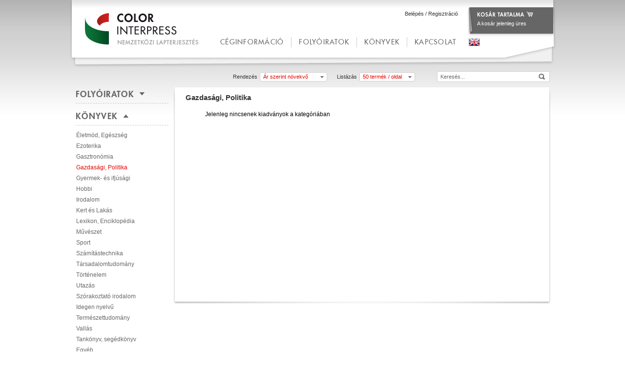

--- FILE ---
content_type: text/html
request_url: http://colorinterpress.hu/konyvek/gazdasagi-politika
body_size: 5097
content:
<!DOCTYPE HTML>
<html lang="hu">
<head>
<title>Könyvek | Gazdasági, Politika</title>
<meta http-equiv="Content-Type" content="text/html; charset=UTF-8">
<meta name="Robots" content="INDEX,FOLLOW">
<meta name="Revisit-After" content="3 days">
<meta name="Description" content="Gazdasági, Politika">
<meta name="Keywords" content="Könyvek, Gazdasági, Politika, Gazdasági, Politika">
<base href="http://colorinterpress.hu/">
<link rel="stylesheet" href="scripts/css/styles.css" type="text/css" media="all">
<link rel="stylesheet" href="scripts/ext/password_strength_meter/style.css" type="text/css" media="all">
<link rel="stylesheet" href="scripts/ext/jcarousellite/jcarousellite.css" type="text/css" media="all">
<script src="scripts/ext/jquery/js/jquery.min.js" type="text/javascript"></script>
<script src="scripts/js/utils_javascript.js" type="text/javascript"></script>
<script src="scripts/js/utils_jquery.js" type="text/javascript"></script>
<script src="scripts/ext/password_strength_meter/passwordStrengthMeter.js" type="text/javascript"></script>
<script src="scripts/js/colorinterpress.js" type="text/javascript"></script>
<script src="scripts/ext/jcarousellite/jcarousellite_1.0.1.js" type="text/javascript"></script>
<script src="scripts/ext/custom_select/custom_select1.js" type="text/javascript"></script>
<script src="scripts/js/swfobject.js" type="text/javascript"></script>
<link rel="icon" type="image/x-icon" href="http://colorinterpress.hu/favicon.ico">
<link rel="shortcut icon" type="image/x-icon" href="http://colorinterpress.hu/favicon.ico">
</head>

<body>
<div id="page">
<div id="top_content">
<div id="top_inner_container">
<div id="colorinterpress_logo">
<a href="http://colorinterpress.hu/" style="outline: none; display: block;"><img src="images/images/hu/colorinterpress_logo.png" alt="COLOR Interpress Kft." title="COLOR Interpress Kft."></a>
</div>
<div id="account_box_outer_container">
<div id="account_box_inner_container">
<div id="account_box_inner_left">
<a id="account_box_sign_in" onClick="show_hide_box('minicart_box_account_content','force_close'); show_hide_box('account_box_account_content');" class="account_box_link" title="Belépés">Belépés</a>&nbsp;/&nbsp;<a id="account_box_registration" href="regisztracio" class="account_box_link" title="Regisztráció">Regisztráció</a></div>
<div id="account_box_inner_right">
<div id="account_box_account_content" style=" width: 245px; ">
<div id="account_box_sign_in_content"><form name="sign_in_form" id="sign_in_form" method="POST" action="belepes" class="object_form">
<div>
<div class="form_panel_header">
</div>
<div class="form_panel_container">
<div class="form_panel_buttons">
<table style="width:100%"><tr><td>
</td></tr></table>
<div class="clear"></div>
</div>
<div class="form_panel_content">
<div class="form_panel_content_table">
<script type="text/javascript">
</script>
<div class="form_panel_first_row form_panel_login_input_field">
<div class="left form_panel_category_sign_in"><input type="text" name="username_99" id="username_99" value="E-mail" size="30" maxlength="50" class="object_text object_text_sign_in"  onfocus="if (this.value=='E-mail') this.value='';" onBlur="if (this.value=='') this.value='E-mail'">
</div><div class="clear"></div></div>
<div class="form_panel_second_row form_panel_login_input_field">
<div class="left form_panel_category_sign_in"><input type="password" name="password_99" id="password_99" value="Jelszó" size="30" maxlength="50" class="object_text object_text_sign_in"  onfocus="if (this.value=='Jelszó') this.value='';" onBlur="if (this.value=='') this.value='Jelszó'">
</div><div class="clear"></div></div>
</div>
</div>
<noscript><span class="bold">Az oldal működéséhez szükséges a Javascript engedélyezése!</span></noscript>
<input type="hidden" name="ok_99" id="ok_99">
<input type="hidden" name="back_99" value="0">
<input type="hidden" name="deletion_form_99" id="deletion_form_99" value="0">
<input type="submit" style="border:0px;padding:0px;margin:0px;width:0px;height:0px;font-size:0px;line-height:0px;" name="ok_submit_99" value="1">
<div class="form_panel_buttons">
<table style="width:100%"><tr><td>
<div class="left" style="float: left; margin-left: 13px;"><div class="left form_panel_forgot_password"><a href="elfelejtette-jelszavat">Elfelejtette jelszavát?</a></div></div></td><td style="text-align: right;"><div class="ssssssss"></div>
<div class="left" style="float: right; margin-right: 13px;"><a onClick="document.sign_in_form.ok_99.value=1;login_load('sign_in_form',$('#sign_in_form').attr('action'),'#account_box_sign_in_content','POST');" onMouseOver="change_src('sign_in_99_gomb','images/buttons/hu/belepes_gomb_allapot.png');" onMouseOut="change_src('sign_in_99_gomb','images/buttons/hu/belepes_gomb.png');"><img src="images/buttons/hu/belepes_gomb.png" id="sign_in_99_gomb" alt="Bejelentkezés" title="Bejelentkezés"></a></div>
</td></tr></table>
<div class="clear"></div>
</div>
<input type="hidden" name="is_form_99" id="is_form_99" value="1">
<input type="hidden" name="ready_form_99" id="ready_form_99" value="1">
<input type="hidden" name="parents_99" id="parents_99" value="W10=">
<input type="hidden" name="function_99" id="function_99">
<input type="hidden" name="owner_99" id="owner_99">
<input type="hidden" name="pn_99" id="pn_99">
<input type="hidden" name="setting_99" id="setting_99">
<input type="hidden" name="sql_id_99" id="sql_id_99">
<input type="hidden" name="upload_99" id="upload_99">
<input type="hidden" name="deleted_file_99" id="deleted_file_99">
<input type="hidden" name="setting_order_by_99" id="setting_order_by_99">
<input type="hidden" name="previous_99" id="previous_99">
</div>
<div class="form_panel_footer">
</div>
</div>
</form>
</div></div>
</div>
<div class="clear"></div>
</div>
</div>
<div id="minicart_box_container">

<a class="minicart_checkout_url" href="rendeles-feladasa">
<div id="minicart_outer_container">
<div class="minicart_container">
A kosár jelenleg üres</div>
</div></a>
</div>
<div id="top_menu_container">
<div class="top_menu_element"><a href="impresszum/cegadatok" class="top_menu_link" title="céginformáció">céginformáció</a></div>
<div class="top_menu_sep"></div>
<div class="top_menu_element"><a href="folyoiratok" class="top_menu_link" title="Folyóiratok">Folyóiratok</a></div>
<div class="top_menu_sep"></div>
<div class="top_menu_element"><a href="konyvek" class="top_menu_link" title="Könyvek">Könyvek</a></div>
<div class="top_menu_sep"></div>
<div class="top_menu_element"><a href="kapcsolat" class="top_menu_link" title="kapcsolat">kapcsolat</a></div>
<div class="clear"></div>
</div>
<div id="top_flag">
<a href="company-informations" onMouseOver="change_src('british_flag','images/buttons/british_flag.png');" onMouseOut="change_src('british_flag','images/buttons/british_flag.png');"><img src="images/buttons/british_flag.png" id="british_flag" alt="English informations" title="English informations"></a></div>
<div id="quick_search_container"><form name="search_form" id="search_form" method="GET" action="http://colorinterpress.hu/konyvek/gazdasagi-politika" class="object_form">
<div id="quick_search">
<div id="quick_search_inner">
<div id="quick_search_input"><input type="text" name="search_keywords" id="search_keywords" value="Keresés..." size="35" maxlength="35" class="object_search_general" onFocus="if (document.search_form.search_keywords.value=='Keresés...') {document.search_form.search_keywords.value='';}" onBlur="if (document.search_form.search_keywords.value=='') {document.search_form.search_keywords.value='Keresés...';}">
</div>
<div id="quick_search_button"><input type="image" name="search_general_button" id="search_general_button" onClick="$('#search').val(1);" src="images/buttons/quick_search_button.gif" onMouseOver="change_src('search_general_button','images/buttons/quick_search_button_over.gif')" onMouseOut="change_src('search_general_button','images/buttons/quick_search_button.gif')" alt="Keresés..." title="Keresés..."></div>
<div class="clear"></div>
<input type="hidden" name="search" id="search">
</div>
</div>

</form>
</div>
</div>
</div>
<form name="form" id="form" method="POST" action="http://colorinterpress.hu/konyvek/gazdasagi-politika" class="object_form">
<div id="middle_content">
<div id="middle_inner_container">
<div id="middle_top_container"><div class="middle_top_container_right right">&nbsp;</div><div class="middle_top_container_left right"><div class="products_list_top_appearance_settings_container">
<div class="select_displayed">
<div class="select_displayed_left">Listázás</div><div class="select_displayed_right"><div class="simple_listbox_outer_div"><div class="simple_listbox_label_container_products_list_appearance_settings displayed_label_bg"  id="label_id_select_displayed" onClick="show_filter1box('box_select_displayed')">50 termék / oldal</div><div class="simple_listbox_content_container_products_list_appearance_settings displayed_content" id="box_select_displayed"  style="display: none;" ><input type="hidden" name="select_displayed" id="select_displayed" value="-1">
<input type="hidden" name="select_displayed_name_hidden" id="select_displayed_name_hidden" value="-1">
<input type="hidden" name="select_displayed_id_hidden" id="select_displayed_id_hidden" value="-1">
<div class="simple_box_element" onclick="choose_simple_listbox_element('select_displayed','10','select_displayed_name_hidden','10 termék / oldal','select_displayed_id_hidden','10','label_id_select_displayed','simple_listbox_content_container_products_list_appearance_settings displayed_content');document.form.products_displayed.value='10'; multi_tags_load('form','http://colorinterpress.hu/konyvek/gazdasagi-politika',{'#middle_content' : '#middle_content'});">10 termék / oldal</div>
<div class="simple_box_element" onclick="choose_simple_listbox_element('select_displayed','20','select_displayed_name_hidden','20 termék / oldal','select_displayed_id_hidden','20','label_id_select_displayed','simple_listbox_content_container_products_list_appearance_settings displayed_content');document.form.products_displayed.value='20'; multi_tags_load('form','http://colorinterpress.hu/konyvek/gazdasagi-politika',{'#middle_content' : '#middle_content'});">20 termék / oldal</div>
<div class="simple_box_element" onclick="choose_simple_listbox_element('select_displayed','30','select_displayed_name_hidden','30 termék / oldal','select_displayed_id_hidden','30','label_id_select_displayed','simple_listbox_content_container_products_list_appearance_settings displayed_content');document.form.products_displayed.value='30'; multi_tags_load('form','http://colorinterpress.hu/konyvek/gazdasagi-politika',{'#middle_content' : '#middle_content'});">30 termék / oldal</div>
<div class="simple_box_element" onclick="choose_simple_listbox_element('select_displayed','60','select_displayed_name_hidden','60 termék / oldal','select_displayed_id_hidden','60','label_id_select_displayed','simple_listbox_content_container_products_list_appearance_settings displayed_content');document.form.products_displayed.value='60'; multi_tags_load('form','http://colorinterpress.hu/konyvek/gazdasagi-politika',{'#middle_content' : '#middle_content'});">60 termék / oldal</div>
<div class="simple_box_element" onclick="choose_simple_listbox_element('select_displayed','100','select_displayed_name_hidden','100 termék / oldal','select_displayed_id_hidden','100','label_id_select_displayed','simple_listbox_content_container_products_list_appearance_settings displayed_content');document.form.products_displayed.value='100'; multi_tags_load('form','http://colorinterpress.hu/konyvek/gazdasagi-politika',{'#middle_content' : '#middle_content'});">100 termék / oldal</div>
</div>
</div></div>
<div class="clear"></div>
</div>
<div class="select_order_by_box">
<div class="select_order_by_left">Rendezés</div><div class="select_order_by_right"><div class="simple_listbox_outer_div"><div class="simple_listbox_label_container_products_list_appearance_settings order_by_label_bg"  id="label_id_select_order_by" onClick="show_filter1box('box_select_order_by')">Ár szerint növekvő</div><div class="simple_listbox_content_container_products_list_appearance_settings order_by_content" id="box_select_order_by"  style="display: none;" ><input type="hidden" name="select_order_by" id="select_order_by" value="-1">
<input type="hidden" name="select_order_by_name_hidden" id="select_order_by_name_hidden" value="-1">
<input type="hidden" name="select_order_by_id_hidden" id="select_order_by_id_hidden" value="-1">
<div class="simple_box_element" onclick="choose_simple_listbox_element('select_order_by','product_asc','select_order_by_name_hidden','Név szerint növekvő','select_order_by_id_hidden','product_asc','label_id_select_order_by','simple_listbox_content_container_products_list_appearance_settings order_by_content');document.form.products_order_by.value='product_asc'; multi_tags_load('form','http://colorinterpress.hu/konyvek/gazdasagi-politika',{'#middle_content' : '#middle_content'});">Név szerint növekvő</div>
<div class="simple_box_element" onclick="choose_simple_listbox_element('select_order_by','product_desc','select_order_by_name_hidden','Név szerint csökkenő','select_order_by_id_hidden','product_desc','label_id_select_order_by','simple_listbox_content_container_products_list_appearance_settings order_by_content');document.form.products_order_by.value='product_desc'; multi_tags_load('form','http://colorinterpress.hu/konyvek/gazdasagi-politika',{'#middle_content' : '#middle_content'});">Név szerint csökkenő</div>
<div class="simple_box_element" onclick="choose_simple_listbox_element('select_order_by','price_asc','select_order_by_name_hidden','Ár szerint növekvő','select_order_by_id_hidden','price_asc','label_id_select_order_by','simple_listbox_content_container_products_list_appearance_settings order_by_content');document.form.products_order_by.value='price_asc'; multi_tags_load('form','http://colorinterpress.hu/konyvek/gazdasagi-politika',{'#middle_content' : '#middle_content'});">Ár szerint növekvő</div>
<div class="simple_box_element" onclick="choose_simple_listbox_element('select_order_by','price_desc','select_order_by_name_hidden','Ár szerint csökkenő','select_order_by_id_hidden','price_desc','label_id_select_order_by','simple_listbox_content_container_products_list_appearance_settings order_by_content');document.form.products_order_by.value='price_desc'; multi_tags_load('form','http://colorinterpress.hu/konyvek/gazdasagi-politika',{'#middle_content' : '#middle_content'});">Ár szerint csökkenő</div>
</div>
</div></div>
<div class="clear"></div>
</div>
<div class="clear"></div>
</div>
</div><div class="clear"></div></div>
<div id="main_middle_content_outer">
<div id="main_middle_content_inner">
<div id="main_middle_content_inner_left">
<div id="left_side_menu_container">
<div class="left_side_menu_level1_container">
<div class="left_side_menu_level1_box">
<div class="left_side_menu_level1_box_left left"><h1 title="Folyóiratok"><a href="folyoiratok" class="left_side_menu_level1_url" title="Folyóiratok">Folyóiratok</a></h1></div>
<div class="left_side_menu_level1_box_right left"><img alt="" title="" src="images/images/category_level1_arrow_down.gif"></div>
<div class="clear"></div>
</div>
<div class="left_side_menu_sep1"></div>
</div>
<div class="left_side_menu_level1_container">
<div class="left_side_menu_level1_box">
<div class="left_side_menu_level1_box_left left"><h1 title="Könyvek"><a href="konyvek" class="left_side_menu_level1_url" title="Könyvek">Könyvek</a></h1></div>
<div class="left_side_menu_level1_box_right left"><img alt="" title="" src="images/images/category_level1_arrow_up.gif"></div>
<div class="clear"></div>
</div>
<div class="left_side_menu_sep1"></div>
<div id="left_side_menu_level2_container">
<div class="left_side_menu_level2_container_inner">
<div class="left_side_menu_level2_box">
<h2><a href="konyvek/eletmod-egeszseg" class="left_side_menu_level2_url" title="Életmód, Egészség">Életmód, Egészség</a></h2></div>
</div>
<div class="left_side_menu_level2_container_inner">
<div class="left_side_menu_level2_box">
<h2><a href="konyvek/ezoterika" class="left_side_menu_level2_url" title="Ezoterika">Ezoterika</a></h2></div>
</div>
<div class="left_side_menu_level2_container_inner">
<div class="left_side_menu_level2_box">
<h2><a href="konyvek/gasztronomia" class="left_side_menu_level2_url" title="Gasztronómia">Gasztronómia</a></h2></div>
</div>
<div class="left_side_menu_level2_container_inner">
<div class="left_side_menu_level2_box">
<h2><a href="konyvek/gazdasagi-politika" class="left_side_menu_level2_url red" title="Gazdasági, Politika">Gazdasági, Politika</a></h2></div>
</div>
<div class="left_side_menu_level2_container_inner">
<div class="left_side_menu_level2_box">
<h2><a href="konyvek/gyermek-es-ifjusagi" class="left_side_menu_level2_url" title="Gyermek- és ifjúsági">Gyermek- és ifjúsági</a></h2></div>
</div>
<div class="left_side_menu_level2_container_inner">
<div class="left_side_menu_level2_box">
<h2><a href="konyvek/hobbi" class="left_side_menu_level2_url" title="Hobbi">Hobbi</a></h2></div>
</div>
<div class="left_side_menu_level2_container_inner">
<div class="left_side_menu_level2_box">
<h2><a href="konyvek/irodalom" class="left_side_menu_level2_url" title="Irodalom">Irodalom</a></h2></div>
<div class="left_side_menu_level3_container_inner" >
<div class="left_side_menu_level3_box">
<h3><a href="konyvek/irodalom/erotika" class="left_side_menu_level3_url" title="Erotika">Erotika</a></h3></div>
<div class="left_side_menu_level3_box">
<h3><a href="konyvek/irodalom/magyar-irodalom" class="left_side_menu_level3_url" title="Magyar irodalom">Magyar irodalom</a></h3></div>
<div class="left_side_menu_level3_box">
<h3><a href="konyvek/irodalom/tortenelmi-regeny" class="left_side_menu_level3_url" title="Történelmi regény">Történelmi regény</a></h3></div>
</div>
</div>
<div class="left_side_menu_level2_container_inner">
<div class="left_side_menu_level2_box">
<h2><a href="konyvek/kert-es-lakas" class="left_side_menu_level2_url" title="Kert és Lakás">Kert és Lakás</a></h2></div>
</div>
<div class="left_side_menu_level2_container_inner">
<div class="left_side_menu_level2_box">
<h2><a href="konyvek/lexikon-enciklopedia" class="left_side_menu_level2_url" title="Lexikon, Enciklopédia">Lexikon, Enciklopédia</a></h2></div>
</div>
<div class="left_side_menu_level2_container_inner">
<div class="left_side_menu_level2_box">
<h2><a href="konyvek/muveszet" class="left_side_menu_level2_url" title="Művészet">Művészet</a></h2></div>
</div>
<div class="left_side_menu_level2_container_inner">
<div class="left_side_menu_level2_box">
<h2><a href="konyvek/sport" class="left_side_menu_level2_url" title="Sport">Sport</a></h2></div>
</div>
<div class="left_side_menu_level2_container_inner">
<div class="left_side_menu_level2_box">
<h2><a href="konyvek/szamitastechnika" class="left_side_menu_level2_url" title="Számítástechnika">Számítástechnika</a></h2></div>
</div>
<div class="left_side_menu_level2_container_inner">
<div class="left_side_menu_level2_box">
<h2><a href="konyvek/tarsadalomtudomany" class="left_side_menu_level2_url" title="Társadalomtudomány">Társadalomtudomány</a></h2></div>
<div class="left_side_menu_level3_container_inner" >
<div class="left_side_menu_level3_box">
<h3><a href="konyvek/tarsadalomtudomany/pszichologia" class="left_side_menu_level3_url" title="Pszichológia">Pszichológia</a></h3></div>
</div>
</div>
<div class="left_side_menu_level2_container_inner">
<div class="left_side_menu_level2_box">
<h2><a href="konyvek/tortenelem" class="left_side_menu_level2_url" title="Történelem">Történelem</a></h2></div>
</div>
<div class="left_side_menu_level2_container_inner">
<div class="left_side_menu_level2_box">
<h2><a href="konyvek/utazas" class="left_side_menu_level2_url" title="Utazás">Utazás</a></h2></div>
</div>
<div class="left_side_menu_level2_container_inner">
<div class="left_side_menu_level2_box">
<h2><a href="konyvek/szorakoztato-irodalom" class="left_side_menu_level2_url" title="Szórakoztató irodalom">Szórakoztató irodalom</a></h2></div>
</div>
<div class="left_side_menu_level2_container_inner">
<div class="left_side_menu_level2_box">
<h2><a href="konyvek/idegen-nyelvu" class="left_side_menu_level2_url" title="Idegen nyelvű">Idegen nyelvű</a></h2></div>
</div>
<div class="left_side_menu_level2_container_inner">
<div class="left_side_menu_level2_box">
<h2><a href="konyvek/termeszettudomany" class="left_side_menu_level2_url" title="Természettudomány">Természettudomány</a></h2></div>
</div>
<div class="left_side_menu_level2_container_inner">
<div class="left_side_menu_level2_box">
<h2><a href="konyvek/vallas" class="left_side_menu_level2_url" title="Vallás">Vallás</a></h2></div>
</div>
<div class="left_side_menu_level2_container_inner">
<div class="left_side_menu_level2_box">
<h2><a href="konyvek/tankonyv-segedkonyv" class="left_side_menu_level2_url" title="Tankönyv, segédkönyv">Tankönyv, segédkönyv</a></h2></div>
</div>
<div class="left_side_menu_level2_container_inner">
<div class="left_side_menu_level2_box">
<h2><a href="konyvek/egyeb" class="left_side_menu_level2_url" title="Egyéb">Egyéb</a></h2></div>
</div>
<div class="left_side_menu_level2_container_inner">
<div class="left_side_menu_level2_box">
<h2><a href="konyvek/szotar-nyelvkonyv" class="left_side_menu_level2_url" title="Szótár, nyelvkönyv">Szótár, nyelvkönyv</a></h2></div>
</div>
<div class="left_side_menu_level2_container_inner">
<div class="left_side_menu_level2_box">
<h2><a href="konyvek/gyermekek-es-szulok" class="left_side_menu_level2_url" title="Gyermekek és szülők">Gyermekek és szülők</a></h2></div>
</div>
<div class="left_side_menu_level2_container_inner">
<div class="left_side_menu_level2_box">
<h2><a href="konyvek/szakkonyv" class="left_side_menu_level2_url" title="Szakkönyv">Szakkönyv</a></h2></div>
</div>
<div class="left_side_menu_level2_container_inner">
<div class="left_side_menu_level2_box">
<h2><a href="konyvek/erotika" class="left_side_menu_level2_url" title="Erotika">Erotika</a></h2></div>
</div>
<div class="left_side_menu_level2_container_inner">
<div class="left_side_menu_level2_box">
<h2><a href="konyvek/penz-befektetes-uzlet" class="left_side_menu_level2_url" title="Pénz, befektetés, üzlet">Pénz, befektetés, üzlet</a></h2></div>
</div>
<div class="left_side_menu_level2_container_inner">
<div class="left_side_menu_level2_box">
<h2><a href="konyvek/hangoskonyv" class="left_side_menu_level2_url" title="Hangoskönyv">Hangoskönyv</a></h2></div>
</div>
<div class="left_side_menu_level2_container_inner">
<div class="left_side_menu_level2_box">
<h2><a href="konyvek/naptar" class="left_side_menu_level2_url" title="Naptár">Naptár</a></h2></div>
</div>
<div class="left_side_menu_level2_container_inner">
<div class="left_side_menu_level2_box">
<h2><a href="konyvek/ulpius-haz" class="left_side_menu_level2_url" title="Ulpius-ház">Ulpius-ház</a></h2></div>
</div>
<div class="left_side_menu_level2_container_inner">
<div class="left_side_menu_level2_box">
<h2><a href="konyvek/ezoteria" class="left_side_menu_level2_url" title="Ezotéria">Ezotéria</a></h2></div>
</div>
<div class="left_side_menu_level2_container_inner">
<div class="left_side_menu_level2_box">
<h2><a href="konyvek/ajandekkonyv" class="left_side_menu_level2_url" title="Ajándékkönyv">Ajándékkönyv</a></h2></div>
</div>
<div class="left_side_menu_level2_container_inner">
<div class="left_side_menu_level2_box">
<h2><a href="konyvek/rendelesre-keszulo-konyvek" class="left_side_menu_level2_url" title="Rendelésre készülő könyvek">Rendelésre készülő könyvek</a></h2></div>
</div>
<div class="left_side_menu_level2_container_inner">
<div class="left_side_menu_level2_box">
<h2><a href="konyvek/zene" class="left_side_menu_level2_url" title="Zene">Zene</a></h2></div>
</div>
<div class="left_side_menu_level2_container_inner">
<div class="left_side_menu_level2_box">
<h2><a href="konyvek/disney" class="left_side_menu_level2_url" title="Disney">Disney</a></h2></div>
</div>
<div class="left_side_menu_level2_container_inner">
<div class="left_side_menu_level2_box">
<h2><a href="konyvek/archiv" class="left_side_menu_level2_url" title="Archív">Archív</a></h2></div>
</div>
<div class="left_side_menu_level2_container_inner">
<div class="left_side_menu_level2_box">
<h2><a href="konyvek/film" class="left_side_menu_level2_url" title="Film">Film</a></h2></div>
</div>
<div class="left_side_menu_level2_container_inner">
<div class="left_side_menu_level2_box">
<h2><a href="konyvek/kotta" class="left_side_menu_level2_url" title="Kotta">Kotta</a></h2></div>
</div>
<div class="left_side_menu_level2_container_inner">
<div class="left_side_menu_level2_box">
<h2><a href="konyvek/e-konyv" class="left_side_menu_level2_url" title="e-könyv">e-könyv</a></h2></div>
</div>
<div class="left_side_menu_level2_container_inner">
<div class="left_side_menu_level2_box">
<h2><a href="konyvek/jatek-ajandek" class="left_side_menu_level2_url" title="Játék, ajándék">Játék, ajándék</a></h2></div>
</div>
<div class="left_side_menu_level2_container_inner">
<div class="left_side_menu_level2_box">
<h2><a href="konyvek/ajandek-utalvanyok" class="left_side_menu_level2_url" title="Ajándék, utalványok">Ajándék, utalványok</a></h2></div>
</div>
<div class="left_side_menu_level2_container_inner">
<div class="left_side_menu_level2_box">
<h2><a href="konyvek/hangoskonyv-cd" class="left_side_menu_level2_url" title="Hangoskönyv (CD)">Hangoskönyv (CD)</a></h2></div>
</div>
<div class="left_side_menu_level2_container_inner">
<div class="left_side_menu_level2_box">
<h2><a href="konyvek/hobbi-szabadido" class="left_side_menu_level2_url" title="Hobbi, szabadidő">Hobbi, szabadidő</a></h2></div>
</div>
</div>
</div>
<div id="left_side_menu_pages_container"><a href="vasarlasi-utmutato" class="left_side_menu_pages_url" title="Vásárlási útmutató">Vásárlási útmutató</a><a href="szallitasi-informaciok" class="left_side_menu_pages_url" title="Szállítási információk">Szállítási információk</a><a href="fizetesi-modok" class="left_side_menu_pages_url" title="Fizetési módok">Fizetési módok</a><a href="gyakran-ismetelt-kerdesek" class="left_side_menu_pages_url" title="GYIK">GYIK</a></div></div>

</div>
<div id="main_middle_content_inner_right_products">
<div class="products_list_head_container">Gazdasági, Politika</div><div class="products_list_products_container"><div class="no_products_info_container">Jelenleg nincsenek kiadványok a kategóriában</div>
</div><div class="products_list_bottom_container"></div></div>
<div class="clear"></div></div>
</div>

</div>
</div>
<input type="hidden" name="pc_product" id="pc_product">
<input type="hidden" name="sql_id_product" id="sql_id_product">
<input type="hidden" name="item_attributes_product" id="item_attributes_product">
<input type="hidden" name="webshop_event" id="webshop_event">
<input type="hidden" name="products_order_by" id="products_order_by">
<input type="hidden" name="products_displayed" id="products_displayed">
<input type="hidden" name="products_view" id="products_view">

</form>
<div id="bottom_content">
<div id="bottom_inner_container">
<div id="bottom_container_inner">
<div class="bottom_sub_box_container_contact">
    <div class="onebox_container_label">
Elérhetőségek
    </div>
    <div class="onebox_container_link_element onebox_container_link_link">
COLOR INTERPRESS KFT.    </div>
    <div class="onebox_container_link_element onebox_container_link_link">
Budapest Óradna utca 4.    </div>
    <div class="onebox_container_link_element onebox_container_link_link">
+36 (1) 243-9232    </div>
    <div class="onebox_container_link_element">
<a href="mailto:info@colorinterpress.hu" class="onebox_container_link_link" title="info@colorinterpress.hu">info@colorinterpress.hu</a>    </div>
</div>
<div class="bottom_sub_box_container" >
    <div class="onebox_container_label">
Impresszum
    </div>
    <div class="onebox_container_link_element">
<a id="bottom_sublevel87" href="impresszum/cegadatok" class="onebox_container_link_link" title="Cégadatok
">Cégadatok
</a>
    </div>
    <div class="onebox_container_link_element">
<a id="bottom_sublevel112" href="impresszum/partnereink" class="onebox_container_link_link" title="Partnereink
">Partnereink
</a>
    </div>
</div>
<div class="bottom_sub_box_container" >
    <div class="onebox_container_label">
Vásárlási tudnivalók
    </div>
    <div class="onebox_container_link_element">
<a id="bottom_sublevel108" href="vasarlasi-tudnivalok/vasarlasi_utmutato" class="onebox_container_link_link" title="Vásárlási útmutató
">Vásárlási útmutató
</a>
    </div>
    <div class="onebox_container_link_element">
<a id="bottom_sublevel109" href="szallitasi-informaciok" class="onebox_container_link_link" title="Szállítási információk
">Szállítási információk
</a>
    </div>
    <div class="onebox_container_link_element">
<a id="bottom_sublevel110" href="fizetesi-modok" class="onebox_container_link_link" title="Fizetési módok
">Fizetési módok
</a>
    </div>
    <div class="onebox_container_link_element">
<a id="bottom_sublevel111" href="vasarlasi-tudnivalok/gyik" class="onebox_container_link_link" title="GYIK
">GYIK
</a>
    </div>
</div>
<div class="bottom_sub_box_container" >
    <div class="onebox_container_label">
Jogi információk
    </div>
    <div class="onebox_container_link_element">
<a id="bottom_sublevel106" href="altalanos-szerzodesi-feltetelek" class="onebox_container_link_link" title="ÁSZF
">ÁSZF
</a>
    </div>
    <div class="onebox_container_link_element">
<a id="bottom_sublevel107" href="jogi-informaciok/adatvedelem" class="onebox_container_link_link" title="Adatvédelem
">Adatvédelem
</a>
    </div>
</div>
<div class="clear"></div>
    <div class="onebox_container_link_element onebox_container_link_link" style="text-align: left; margin: 10px 10px 0px 10px;">
<div class="company_info">COLOR Interpress Kft.: magyar lapok, magazinok nemzetközi terjesztése, online előfizetése a világ valamennyi országába. New York, London, Dublin, München, Düsseldorf, Sydney, Melbourne, Prága, Bécs, Bratislava, Toronto, Cleveland</div>    <div class="borgun_logos">
<img src="images/images/borgun_logos.jpg" alt="B-Payment Zrt.">    </div>
<div class="clear"></div>    </div>
    <div class="onebox_container_link_element onebox_container_link_link" style="margin: 10px 0px 0px 10px;">
&copy; 2026 COLOR Interpress Kft. - Minden jog fenntartva!    </div>
</div>
</div></div></div>
</body>
</html>


--- FILE ---
content_type: text/css
request_url: http://colorinterpress.hu/scripts/css/styles.css
body_size: 6799
content:
@font-face{font-family:futurabold;src:url(fonts/futurace-heavy.eot);src:url(fonts/futurace-heavy.eot?#iefix) format('embedded-opentype'),url(fonts/futurace-heavy.woff) format('woff'),url(fonts/futurace-heavy.ttf) format('truetype'),url(fonts/futurace-heavy.svg#futurabold) format('svg');font-weight:400;font-style:normal}@font-face{font-family:futuraregular;src:url(fonts/futurace-medium.eot);src:url(fonts/futurace-medium.eot?#iefix) format('embedded-opentype'),url(fonts/futurace-medium.woff) format('woff'),url(fonts/futurace-medium.ttf) format('truetype'),url(fonts/futurace-medium.svg#futuraregular) format('svg');font-weight:400;font-style:normal}body,div,html,img,li,table,td,tr,ul{margin:0;padding:0;border:none;border-width:0;border-spacing:0}body{background-image:url(../../images/images/main_bottom_background.png);background-repeat:repeat-x;background-position:bottom}a,body{font:normal 11px Arial;color:#000}a{cursor:pointer;text-decoration:none}a:hover{text-decoration:underline}#page{width:100%;text-align:center;background-image:url(../../images/images/main_top_background_top.png);background-repeat:repeat-x;background-position:top}.empty_div{font-size:0;line-height:0;margin:0;padding:0;position:relative;z-index:2}.content_columns_checkbox{margin-right:5px;float:left}.content_columns_checkbox_text{padding-top:3px;margin-right:15px;float:left}.content_columns_radio{margin-right:5px;float:left}.content_columns_radio_text{padding-top:3px;margin-right:15px;float:left}.left{float:left}.right{float:right}.clear{clear:both;overflow:hidden;height:0}.cursor{cursor:pointer}.bold{font-weight:700}.italic{font-style:italic}.underline{text-decoration:underline}.center{text-align:center}.table{display:table}.tr{display:table-row}.td{display:table-cell}h1,h2,h3,h4,h5,h6{font-weight:400;display:inline;margin:0;padding:0}.highslide img{border:none}.form_panel_personal_datas_block{margin:0 0 0 17px;padding:15px 0;float:left;width:679px}.form_panel_personal_datas_header{margin-bottom:5px}.form_panel_bill_datas_block{margin:0 0 0 17px;padding:0 0 15px;clear:both;float:none}.form_panel_bill_datas_header{margin-bottom:5px}.form_panel_delivery_datas_block{margin:0 0 0 17px;padding:0 0 15px;clear:both;float:none}.form_panel_delivery_datas_header{margin-bottom:5px}.form_panel_only_label{font:700 11px Arial;color:#333;text-align:left;padding:6px 0 6px 25px}.header_label{color:#e21f1f;font-size:12px;font-weight:700}.form_panel_first_row,.form_panel_second_row{padding:0 0 0 25px}.form_panel_label{font:12px Arial;color:#333;padding:6px 0 3px}.form_panel_label_normal{font:normal 12px Arial;color:#333;padding:6px 0 3px}.form_panel_category{font:normal 12px Arial;color:#000;padding:3px 0}.form_panel_explanation{font:normal 12px Arial;color:#333;margin-top:5px}.form_panel_error{font:normal 12px Arial;color:red;padding:6px 0;clear:both}.form_panel_error_aszf{font:700 11px Arial;color:red;padding:4px 3px 3px 42px;margin-bottom:5px}.form_panel_required_label{font:normal 11px Arial;color:#000;padding:6px 0}.required{font:700 11px Arial;color:red}.form_panel_checkbox{text-align:left;padding:6px 0}.form_panel_checkbox,.form_panel_checkbox a{font:normal 11px Arial;color:#000}.result_class_account_depots{font-weight:700;padding-left:16px}.list_panel_content_table_account_depots{width:100%;padding:16px}.list_panel_label_tr_account_depots td{text-align:center;font-weight:700;padding:3px 3px 0}.list_panel_first_row_account_depots td{text-align:center;padding:3px}.list_panel_second_row_account_depots td{text-align:center;padding:3px}.list_panel_buttons_account_depots{padding-right:16px}#forgot_password_description,#forgot_password_title{padding-left:16px}.form_panel_container_forgot_password{margin-top:10px;padding-left:16px;padding-bottom:30px}.form_panel_label_forgot_password{font:700 11px Arial;color:#000}.form_panel_category_forgot_password{padding:3px 0}.form_panel_required_forgot_password_label{font:normal 11px Arial;color:#000;margin-top:5px}#shopping_cart_container_message{margin-bottom:10px}.shopping_cart_content_table{font:normal 11px Arial;color:#000}.shopping_cart_header{height:29px;font:700 11px Arial;color:#333;background-color:#e2e2e2;padding:2px 2px 0}.shopping_cart_header_title{width:195px;float:left;padding-left:10px}.shopping_cart_header_product_code,.shopping_cart_header_quantity{text-align:center;float:left}.shopping_cart_header_price_gross,.shopping_cart_header_price_net,.shopping_cart_header_unit_price_gross,.shopping_cart_header_unit_price_net{text-align:right;float:left}.shopping_cart_header_delete{text-align:center;float:left}.shopping_cart_first_row,.shopping_cart_second_row{padding:2px}.shopping_cart_products_number{font-weight:700;float:left;padding-left:10px}.shopping_cart_products_title{margin:0 0 12px}.shopping_cart_products_title a{font-size:18px;font-weight:700;color:#000;text-transform:uppercase}.shopping_cart_products_title a:hover{text-decoration:none}.shopping_cart_products_product_code{text-align:center;float:left}.shopping_cart_products_quantity{text-align:center}.object_shopping_cart_class{font:normal 11px Arial;color:#000;text-align:center}.shopping_cart_products_text{text-align:right;float:left}.shopping_cart_products_product_quantity_unit{text-align:left;vertical-align:top;float:left;padding-left:2px}.shopping_cart_products_modify{float:left;margin-left:5px}.shopping_cart_products_unit_price_net{text-align:right;float:left}.shopping_cart_products_price_net{font-weight:700;text-align:right;float:left}.shopping_cart_products_unit_price_gross{text-align:right;float:left}.shopping_cart_products_price_gross{font-weight:700;text-align:right;float:left}.shopping_cart_products_delete{margin:7px 0 0 2px}.shopping_cart_sum_free{color:red}.shopping_cart_sum_products_row{font-weight:700;padding:4px 0}.shopping_cart_sum_products{float:left;padding-left:0;font-size:13px;color:#000;width:160px}.shopping_cart_sum_products_net{text-align:right;float:left;margin-right:70px}.shopping_cart_sum_products_gross{text-align:right;float:right;font-size:13px;color:#000}.shopping_cart_sum_percentage_discount_row{padding:2px}.shopping_cart_sum_percentage_discount{font-weight:700;float:left;padding-left:10px}.shopping_cart_percentage_discount_general{color:red}.shopping_cart_sum_percentage_discount_net{text-align:right;float:left;margin-right:70px}.shopping_cart_sum_percentage_discount_gross{text-align:right;float:left}.shopping_cart_sum_progressive_discount_row{padding:2px}.shopping_cart_sum_progressive_discount{font-weight:700;float:left;padding-left:10px}.shopping_cart_sum_progressive_discount_net{text-align:right;float:left;margin-right:70px}.shopping_cart_sum_progressive_discount_gross{text-align:right;float:left}.shopping_cart_sum_coupon_system_row{padding:2px}.shopping_cart_sum_coupon_system{font-weight:700;float:left;padding-left:10px}.shopping_cart_sum_coupon_system_label{font-weight:400}.shopping_cart_sum_coupon_system_net{text-align:right;float:left;margin-right:70px}.shopping_cart_sum_coupon_system_gross{text-align:right;float:left}.shopping_cart_sum_loyalty_points_system_row{padding:2px}.shopping_cart_sum_loyalty_points_system{font-weight:700;float:left;padding-left:10px}.shopping_cart_sum_loyalty_points_system_net{text-align:right;float:left;margin-right:70px}.shopping_cart_sum_loyalty_points_system_gross{text-align:right;float:left}.shopping_cart_sum_total_row{font-weight:700;padding:0;height:60px;line-height:60px;background-color:#eee}.shopping_cart_sum_total{float:left;padding:0 10px 0 30px;font-size:18px;font-weight:700;color:#333}.shopping_cart_sum_total_net{text-align:right;float:left;margin-right:70px}.shopping_cart_sum_total_gross{text-align:right;float:left;font-size:18px;color:#ee3129;font-weight:700}.shopping_cart_depot_order_header_order_code,.shopping_cart_depot_order_order_order_code{font-weight:700;float:left}.shopping_cart_depot_order_header_time{float:left}.shopping_cart_depot_approves{float:right;text-align:right;font-weight:700}.shopping_cart_depot_approves input{vertical-align:top}.shopping_cart_depot_order_header_name{font-weight:700;float:left}.shopping_cart_depot_order_order_name{float:left}.shopping_cart_depot_order_header_bill{font-weight:700;float:left}.shopping_cart_depot_order_order_bill{float:left}.shopping_cart_depot_order_header_postal{font-weight:700;float:left}.shopping_cart_depot_order_order_postal{float:left}.shopping_cart_depot_order_header_customer_comment{font-weight:700;float:left}.shopping_cart_depot_order_order_customer_comment{float:left}.shopping_cart_progressive_discount{font:normal 11px Arial;color:#000;margin-top:20px;margin-bottom:20px}.shopping_cart_progressive_discount_header{font:700 11px Arial;color:#000;padding:2px}.shopping_cart_progressive_discount_header_title{float:left;padding-left:9px}.shopping_cart_progressive_discount_header_discount,.shopping_cart_progressive_discount_header_from,.shopping_cart_progressive_discount_header_to{text-align:center;float:left}.shopping_cart_progressive_discount_values_row{padding:2px}.shopping_cart_progressive_discount_values_discount,.shopping_cart_progressive_discount_values_from,.shopping_cart_progressive_discount_values_to{text-align:center;float:left}.shopping_cart_progressive_discount_discount_type{padding-left:11px}.shopping_cart_messages{margin-top:10px;padding-left:12px;padding-right:12px}.shopping_cart_buttons{margin-top:10px}.shopping_cart_back_categories_button{width:50%;float:left;text-align:right}.shopping_cart_checkout_button{width:50%;text-align:left;float:left}.checkout_form_panel_only_label{font:700 11px Arial;color:#000;text-align:left;padding:6px 0 6px 10px}.checkout_form_panel_shopping_cart_datas_block{padding-bottom:0;margin-bottom:0}.checkout_content_table{float:left;width:637px;margin:0 0 0 8px}.checkout_selected_payment_method_row{padding:2px}.checkout_selected_payment_method{font-weight:700;float:left;padding-left:10px}.checkout_selected_payment_method_net{text-align:right;float:left;margin-right:70px}.checkout_selected_payment_method_gross{text-align:right;float:left}.checkout_selected_delivery_method_row{padding:4px 0}.checkout_selected_delivery_method{font-weight:700;float:left;padding-left:0;font-size:13px;color:#000;width:160px}.checkout_selected_delivery_method_net{text-align:right;float:left;margin-right:70px}.checkout_selected_delivery_method_gross{text-align:right;float:right;font-size:13px;color:#000;font-weight:700}.checkout_form_panel_payment_methods_datas_block{padding-bottom:5px;margin-bottom:5px}.checkout_form_panel_payment_methods_datas_header{margin-bottom:5px}.checkout_coupon_system{font:normal 11px Arial;color:#000}.checkout_coupon_system_title{font-weight:700}.checkout_coupon_system_error_messages{color:red}.checkout_loyalty_points_system{font:normal 11px Arial;color:#000}.checkout_loyalty_points_system_title{font-weight:700}.checkout_loyalty_points_system_loyalty_points_value{font-weight:700}.checkout_loyalty_points_system_avaible_loyalty_points_value{font-weight:700}.checkout_loyalty_points_system_order_loyalty_points_value{font-weight:700}.checkout_payment_methods{font:normal 12px Arial;color:#333;margin:20px 0;padding:0 20px 0 0;box-sizing:border-box}.checkout_payment_methods_radio{float:left}.checkout_payment_methods_content,.checkout_payment_methods_method{padding:4px 2px 2px;float:left}.checkout_form_panel_delivery_methods_datas_block{padding-bottom:0;margin-bottom:0}.checkout_form_panel_delivery_methods_datas_header{margin-bottom:5px}.checkout_delivery_methods{font:normal 11px Arial;color:#000}.checkout_delivery_methods_radio{float:left}.checkout_delivery_methods_content,.checkout_delivery_methods_method{padding:4px 2px 2px;float:left}.checkout_block_no_payment_methods{font:normal 11px Arial;color:#000;padding-left:10px;padding-right:10px}.checkout_payment_delivery_costs{font:normal 11px Arial;color:#000;margin-top:10px;margin-bottom:5px}.checkout_payment_delivery_costs_header{font:700 11px Arial;color:#000;padding:2px}.checkout_payment_delivery_costs_header_title{float:left;padding-left:9px}.checkout_payment_delivery_costs_header_cost,.checkout_payment_delivery_costs_header_from,.checkout_payment_delivery_costs_header_to{text-align:center;float:left}.checkout_payment_delivery_costs_values_row{padding:2px}.checkout_payment_delivery_costs_values_from,.checkout_payment_delivery_costs_values_to{text-align:left;float:left;width:60px}.checkout_payment_delivery_costs_values_cost{text-align:right;float:left;width:70px}.checkout_payment_delivery_costs_values_sepp{text-align:left;float:left;width:20px}.checkout_payment_delivery_costs_cost_type{padding-left:11px;padding-right:11px}.checkout_form_panel_comment_datas_block{padding-bottom:5px;margin:0 13px}.checkout_form_panel_comment_datas_header{margin-bottom:5px}.object_checkout_textarea{height:70px;margin:0;padding:5px;width:895px;border:0 solid;border-top:1px solid #999;border-left:1px solid #999;font-family:Arial;font-size:13px;color:#666}.checkout_error_messages{font:normal 11px Arial;color:red;padding:10px 12px;margin-bottom:10px}.checkout_error_messages li{list-style:none}.checkout_error_alert_background{border:1px solid red}.checkout_error_alert_message{color:red}.checkout_buttons{margin:20px 120px 10px;width:740px}.checkout_sending_order_button{text-align:center}.multi_steps_checkout_hide{visibility:hidden;display:none}.checkout_paypal_information{color:#090;margin-top:15px;text-align:justify;width:250px}.previous_orders_content{font:normal 11px Arial;color:#000}.previous_orders_header{font:700 11px Arial;color:#000;text-align:center;padding:2px}.previous_orders_header_date{font-weight:700;margin-bottom:10px}.previous_orders_header_order_code,.previous_orders_header_status,.previous_orders_header_status_time,.previous_orders_header_time{width:25%;float:left}.previous_orders_orders{text-align:center}.previous_orders_orders a{font:normal 11px Arial;color:#000}.previous_orders_first_row,.previous_orders_second_row{padding:2px}.previous_orders_orders_order_code,.previous_orders_orders_status,.previous_orders_orders_status_time,.previous_orders_orders_time{width:25%;float:left}.previous_orders_buttons{margin-top:10px}.previous_orders_back_button{width:50%;float:left}.previous_orders_shopping_cart_button{width:50%;text-align:right;float:left}.form_panel_container_newsletter{padding-top:10px;padding-left:16px;padding-bottom:30px}.form_panel_label_newsletter{font:700 11px Arial;color:#000;padding:6px 18px 3px 0}.form_panel_category_newsletter{padding:3px 0}.form_panel_required_newsletter_label{font:normal 11px Arial;color:#000;margin-top:5px}.form_panel_label_customers_feedback{font:700 12px Arial;color:#000}.products_ratings_categories_rating{width:21px;text-align:center;float:left}.customers_feedback_results_tab_buttons{min-height:30px;background-color:#ebebeb;border-bottom:1px solid #cecece}.customers_feedback_results_tab_buttons li{background-color:#ebebeb;list-style:none;height:30px;float:left;border-bottom:1px solid #ccc}.customers_feedback_results_tab_buttons ul a{display:block;line-height:24px;height:24px;font:700 11px Arial;color:#000;border-top:1px solid #ccc;border-right:1px solid #ccc;border-left:1px solid #ccc;margin-top:5px;margin-left:5px;padding-left:10px;padding-right:10px}.customers_feedback_results_tab_buttons ul a:hover,.customers_feedback_results_tab_selected{color:#4572a7!important;text-decoration:none;background-color:#fff}.customers_feedback_results_tabs{display:none}.customers_feedback_results_tab_active{display:block}.customers_feedback_results_open_questions_answers{border-bottom:1px solid #ccc}.customers_feedback_results_open_questions_answers_time{width:150px;padding:3px;float:left}.customers_feedback_results_open_questions_answers_answer{padding:3px;float:left}.form_panel_label_questionnaires{font:700 12px Arial;color:#000}.questionnaires_results_tab_buttons{min-height:30px;background-color:#ebebeb;border-bottom:1px solid #cecece}.questionnaires_results_tab_buttons li{background-color:#ebebeb;list-style:none;height:30px;float:left;border-bottom:1px solid #ccc}.questionnaires_results_tab_buttons ul a{display:block;line-height:24px;height:24px;font:700 11px Arial;color:#000;border-top:1px solid #ccc;border-right:1px solid #ccc;border-left:1px solid #ccc;margin-top:5px;margin-left:5px;padding-left:10px;padding-right:10px}.questionnaires_results_tab_buttons ul a:hover,.questionnaires_results_tab_selected{color:#4572a7!important;text-decoration:none;background-color:#fff}.questionnaires_results_tabs{display:none}.questionnaires_results_tab_active{display:block}.questionnaires_results_open_questions_answers{border-bottom:1px solid #ccc}.questionnaires_results_open_questions_answers_time{width:150px;padding:3px;float:left}.questionnaires_results_open_questions_answers_answer{padding:3px;float:left}.products_reviews_top_name,.products_reviews_top_numbers,.products_reviews_top_time{float:left}.user_page_content{padding:0 16px 10px}.object_text,.object_text_on_left{width:218px;height:29px;border:0 solid;border-top:1px solid #c2c2c2;border-left:1px solid #c2c2c2;border-bottom:1px solid #e6e6e6;border-right:1px solid #e6e6e6;font-size:13px;color:#333;line-height:29px;padding:0 5px}.object_text_on_left{float:left}.form_panel_explanation_on_right{font:normal 11px Arial;color:#333;margin:0 0 0 20px;float:left}.form_panel_explanation_on_right p{margin:0}.object_bill_name_class{width:420px}.city_block_class,.street_block_class{width:225px;float:left;margin:0}.postcode_block_class{width:105px;float:left;margin:0}.postcode_input{width:90px;margin:0;text-align:center}.city_street_input,.postcode_input{height:29px;line-height:29px;padding:0 5px;color:#333;font-size:13px;border:0 solid;border-top:1px solid #c2c2c2;border-left:1px solid #c2c2c2;border-bottom:1px solid #e6e6e6;border-right:1px solid #e6e6e6}.city_street_input{width:210px}.delivery_address_switch_class{clear:both;float:none;padding:20px 0 0 25px}.form_panel_error_box{border-bottom:1px solid red;border-right:1px solid red}.select{position:absolute;width:230px;height:29px;color:#333;background:url(../../images/images/styled_listbox_bg1.gif) no-repeat;overflow:hidden;font-weight:400;line-height:29px;padding-left:10px}#banner_home_container{margin:0 0 0 5px}.banner_home_banner_box{width:240px;height:150px;float:left;margin:0 0 0 25px}.homepage_newness_products_container{margin:0}.homepage_newness_products_top{height:30px}.homepage_newness_products_title{display:block;font-family:futuraregular;font-size:14px;color:#0f7739;text-transform:uppercase;letter-spacing:.09em;float:left;width:392px;height:30px;line-height:30px;padding:0 0 0 3px}.homepage_newness_products_more_newness{float:left;width:375px;text-align:right}.homepage_newness_products_content{width:773px;height:191px;background-image:url(../../images/images/homepage_newness_box_bg.png);background-repeat:no-repeat;overflow:hidden}.homepage_news_container{margin:10px 0}.homepage_news_box{background-color:#e4e4e4;width:375px;height:90px;float:left}.homepage_news_image_holder{width:105px;float:left}.homepage_news_image{display:block;margin:10px auto 0;width:70px}.homepage_news_image a{font-size:0;display:block}.homepage_summary_holder{float:left;width:270px;margin:10px 0 0}.homepage_news_summary{margin:0 15px 0 0}.homepage_news_summary a{color:#454545;font-size:11px;display:block;text-align:justify}.homepage_news_summary a:hover{text-decoration:none;color:#000}.news_image_holder{float:left;width:350px}.summary_holder{float:left;width:340px;margin-left:20px}.news_label{font-size:16px;font-weight:700;height:25px;text-transform:uppercase}.news_item_buttons{text-align:right}.homepage_top_products_title{display:block;font-family:futuraregular;font-size:14px;color:#cb1a1f;text-transform:uppercase;letter-spacing:.09em;float:left;width:392px;height:30px;line-height:30px;padding:0 0 0 3px}.homepage_products_top5_container{margin:0}.object_text_sign_in{background-image:none;width:200px;height:18px;line-height:18px;border:1px solid #c9c9c9;text-align:left;margin:0 auto;color:#666;padding:0 5px;font-size:11px}.form_panel_error_sign_in{width:200px;text-align:left;margin:5px auto;color:red;font-weight:700;padding:0 5px}.form_panel_category_sign_in{width:210px;text-align:center;margin:10px auto 0 15px}.form_panel_login_input_field{margin:0;padding:0}#top_inner_container{width:1000px;height:146px;margin:0 auto;position:relative;background-image:url(../../images/images/head_background.png);background-repeat:no-repeat;background-position:top}#colorinterpress_logo{position:absolute;top:27px;left:34px}#top_flag{position:absolute;top:77px;right:157px}#middle_content{width:100%}#middle_inner_container{width:1000px;margin:0 auto;text-align:left;position:relative}#main_middle_content_outer{margin:0 10px 20px 15px}#main_middle_content_outer_without_leftsidemenu{width:1000px;margin:0}#main_middle_content_outer_without_leftsidemenu_top{background-image:url(../../images/images/noleftmenu_bg_top.png);background-repeat:no-repeat;height:13px}#main_middle_content_outer_without_leftsidemenu_middle{min-height:550px;_height:550px;background-image:url(../../images/images/noleftmenu_bg_middle.png);background-repeat:repeat-y}#main_middle_content_outer_without_leftsidemenu_bottom{background-image:url(../../images/images/noleftmenu_bg_bottom.png);background-repeat:no-repeat;height:10px}#main_middle_content_outer_without_leftsidemenu_middle_inner{width:980px;margin:0 10px}#main_middle_content_inner{min-height:550px;_height:550px}#main_middle_content_inner_left{float:left;width:200px}#main_middle_content_inner_right{float:left;width:775px}#account_box_outer_container{position:absolute;top:16px;left:668px;z-index:2}#account_box_inner_left{float:left;width:150px;height:24px;text-align:center;line-height:24px;color:#333;font-size:11px}.account_box_link{color:#333;cursor:pointer}.account_box_link:hover{color:#be0b1d;text-decoration:none;cursor:pointer}#account_box_inner_right{float:left}.account_box_inner_right_link{display:block;padding:4px 0}#account_box_account_content{border:1px solid #c9c9c9;position:absolute;top:-19px;right:135px;text-align:left;background-color:#fff;display:none}#account_box_content_arrow{width:23px;height:33px;background-color:#fff;border:1px solid #999;position:absolute;top:-34px;right:-1px;border-bottom:0 solid #fff;text-align:center}#account_box_content_arrow a{display:block;padding:6px 0}#account_box_sign_in_content{padding:10px 0}#account_box_create_account_info_box{margin:0;padding:10px 0 10px 15px;border-top:1px solid #999;background-color:#f4f4f4}.create_account_link,.create_account_link:hover{color:#be0b1d}.account_box_signed_in_head{margin:0 15px 5px;padding:5px 0 10px;border-bottom:1px solid #999}.account_box_signed_in_link{margin:0 10px 0 15px;padding:5px 0;display:block}#top_menu_container{position:absolute;top:76px;left:311px}.top_menu_sep{padding:0;margin:0 15px;line-height:0;font-size:0;background-color:#ccc;width:1px;height:21px;float:left}.top_menu_element{float:left}.top_menu_link{display:block;font-family:futuraregular;font-size:14px;color:#666;text-transform:uppercase;letter-spacing:.09em}.top_menu_link:hover{text-decoration:none;color:#cb1f1f}#middle_top_container{width:100%;height:22px;margin:0 0 11px}.middle_top_container_left{line-height:22px;margin-right:30px;width:715px}.middle_top_container_right{width:240px}.products_list_top_appearance_settings_container{padding:2px 0 0;line-height:19px}.simple_listbox_label_container_products_list_appearance_settings{color:#e30200;cursor:pointer;font-family:Arial;font-size:11px;overflow:hidden}.simple_listbox_content_container_products_list_appearance_settings{position:absolute;top:17px;left:0;margin:0;background-color:#fff;font-family:Arial;font-size:11px;color:#666;border:1px solid #ccc;border-top:0 solid #ffad00;line-height:140%}.simple_box_element_products_list_appearance_settings{cursor:pointer;font-weight:400;text-decoration:none}.simple_box_element_products_list_appearance_settings:hover{color:#e40000;font-weight:400;text-decoration:none}.products_turn_page_container{float:right;height:19px;font-size:11px}.products_turn_pages_page,.products_turn_pages_page_selected{width:21px;height:17px;line-height:17px;text-align:center;float:left;margin:1px 2px 0 0}.products_turn_pages_page{color:#666;background-color:#fff;display:block;font-size:10px}.products_turn_pages_page,.products_turn_pages_page_selected{background-image:url(../../images/images/products_list_appearance_settings_turn_page_bg.gif);background-repeat:no-repeat}.products_turn_pages_page_selected{background-color:#e40000}.products_turn_pages_page a{color:#666;font-size:11px;line-height:17px;display:block}.products_turn_pages_page a:hover{text-decoration:none;color:#e40000}.products_turn_pages_page_selected a{color:#fff;font-size:11px;line-height:17px;display:block}.products_turn_pages_page_selected a:hover{text-decoration:none}.onestep a,.onestep a:hover{font-size:15px;line-height:15px}.onestep a:hover{text-decoration:none}.threedot{margin:1px 7px 0 4px}.order_by_label_bg{width:121px;height:19px;background-image:url(../../images/images/products_list_appearance_settings_order_by_bg.png);padding:0 10px 0 7px}.order_by_content{width:120px;padding:4px 9px 3px 7px}.select_order_by_box{float:right;height:19px}.select_order_by_left{float:left;line-height:19px;font-weight:400;font-size:11px;color:#333;padding-right:5px}.select_order_by_right{float:left}.displayed_label_bg{width:97px;height:19px;background-image:url(../../images/images/products_list_appearance_settings_displayed_bg.png);padding:0 10px 0 7px}.displayed_content{width:96px;padding:4px 9px 3px 7px}.select_displayed{float:right;height:19px;padding:0 20px}.select_displayed_left{float:left;line-height:19px;font-weight:400;font-size:11px;color:#333;padding-right:5px}.select_displayed_right{float:left}#quick_search_container{width:231px;height:22px;position:absolute;bottom:-22px;right:14px;z-index:2}#quick_search{padding:0;margin:0;border:1px solid #d1d1d1;background-color:#fff}#quick_search_inner{height:20px;line-height:0}#quick_search_button,#quick_search_icon,#quick_search_input{float:left;line-height:0}#quick_search_input{padding-left:6px}.object_search_general{width:196px;height:20px;padding:0;margin:0;border:0 solid #fff;line-height:20px;font-family:Arial;font-size:11px;color:#666}#minicart_box_container{position:absolute;top:12px;right:2px;width:183px;height:64px;overflow:hidden}.minicart_checkout_url{display:block;font-size:0;outline:none}.minicart_checkout_url:hover{text-decoration:none}#minicart_outer_container{position:relative;font-size:11px}#minicart_outer_container,#minicart_outer_container_animate{background-image:url(../../images/images/hu/minicart_background.png);background-repeat:no-repeat;text-align:left;width:183px;height:64px}#minicart_outer_container_animate{position:absolute;top:0;right:0}.minicart_container{width:155px;height:20px;position:absolute;top:30px;left:22px;color:#fff;background-color:#666;font-size:11px}#left_side_menu_container{width:190px}.left_side_menu_level1_container{margin:0 0 12px}.left_side_menu_level1_box{height:26px;line-height:26px}.left_side_menu_level1_box_right{padding-left:10px}.left_side_menu_level1_url{display:block;line-height:26px;font-size:17px;font-family:futurabold;text-transform:uppercase;color:#666;outline:none;letter-spacing:.08em}.left_side_menu_level1_url:hover{text-decoration:none}.left_side_menu_sep1{padding:0;margin:6px 0 7px;line-height:0;font-size:0;width:100%;height:0;border-bottom:1px dashed #c8c8c8}#left_side_menu_level2_container{padding-left:1px}.left_side_menu_level2_box{height:22px;line-height:22px;padding:0;margin:0}.left_side_menu_level2_url{font-size:12px;font-weight:400;color:#666;outline:none}.left_side_menu_level2_url:hover{text-decoration:none;color:#e30200}.left_side_menu_level3_container_inner{margin:0 0 2px;display:none}.left_side_menu_level3_box{height:18px;line-height:18px;padding:0;margin:0 0 0 20px}.left_side_menu_level3_url{font-size:12px;font-weight:400;color:#333;outline:none}.left_side_menu_level3_url:hover{text-decoration:none;color:#e30200}#left_side_menu_pages_container{width:170px}.left_side_menu_pages_url{display:block;font-size:12px;text-transform:uppercase;color:#999;font-weight:700;height:22px;line-height:22px}.left_side_menu_pages_url:hover{text-decoration:none}#main_middle_content_inner_right_products{width:773px;float:left}.products_list_head_container{height:42px;background-image:url(../../images/images/products_list_head_bg.png);background-repeat:no-repeat;line-height:42px;font-size:15px;color:#333;font-weight:700;padding-left:25px}.products_list_products_container{background-image:url(../../images/images/products_list_middle_bg.png);background-repeat:repeat-y;padding:1px 0 1px 25px}.products_list_bottom_container{background-image:url(../../images/images/products_list_bottom_bg.png);background-repeat:no-repeat;padding:0;margin:0;line-height:0;height:10px}.products_list_product_container{width:135px;float:left;margin:0 14px 25px 0}.products_list_product_image_outer_url{display:block;margin:0 0 12px;outline:0}.products_list_product_image{height:163px}.products_list_product_image_table{position:relative;overflow:hidden;line-height:0;font-size:0;padding:0;margin:0;border:0 solid;border-collapse:collapse;outline:none}.products_list_product_image_bottom_cover{position:absolute;bottom:-9px;right:0;width:125px;height:34px;background-image:url(../../images/images/products_list_image_bottom_cover.png);background-repeat:no-repeat;background-position:0 0}.products_list_product_image_bottom_cover_more_info{position:absolute;bottom:0;right:0;width:125px;height:25px;background-image:url(../../images/images/products_list_image_bottom_cover_more_info.png);background-repeat:no-repeat;background-position:0 0;display:none}.products_list_product_name_url{color:#cb1f1f;font-weight:700;text-transform:uppercase;display:block}.products_list_product_bottom_name{margin:0 0 5px}.products_list_product_bottom_info{color:#666}.product_detailed_head_container{height:42px;line-height:48px;font-size:15px;background-image:url(../../images/images/products_list_head_bg.png);background-repeat:no-repeat;color:#333;font-weight:700;padding-left:25px}#product_detailed_product_container{background-image:url(../../images/images/products_list_middle_bg.png);background-repeat:repeat-y;padding:8px 0 1px}#product_detailed_product_container_inner{margin:0}#product_detailed_product_image_container{float:left;width:320px}.product_detailed_product_image_container_inner{margin:0 0 30px 10px;text-align:center}#product_detailed_product_details_container{float:left;width:435px;padding:1px 0 15px}.product_detailed_product_image_table{position:relative;overflow:hidden;line-height:0;font-size:0;padding:0;margin:0 auto;border:0 solid;border-collapse:collapse;outline:none}.product_detailed_product_image_bottom_cover{width:245px;height:20px;background-image:url(../../images/images/product_detailed_image_bottom_cover.png);background-repeat:no-repeat;background-position:0 0}.product_detailed_product_details_name{margin:0 0 15px;padding:0 0 10px;border-bottom:1px dashed #c8c8c8;color:#cb1f1f;font-size:23px}.product_detailed_product_details_info_1{font-size:13px;color:#666;padding:6px 0}.product_detailed_product_details_info_2{font-size:13px;color:#666;height:20px;line-height:20px;margin-top:10px}.product_detailed_product_details_info_description{color:#666!important;padding:1px 0}#product_detailed_currencies_prepay_variations_container{padding:24px 0}#product_detailed_currencies_prepay_variations_container_inner{height:21px;line-height:21px}.product_detailed_currencies_box{margin:0 20px 0 0}.product_detailed_currencies_text,.product_detailed_prepay_variations_text{color:#666;margin:0 5px 0 0}#product_detailed_price_container{padding:0 0 30px}#product_detailed_price_container_inner{height:23px;line-height:23px}#product_detailed_price_text{font-size:18px;color:#666;float:left;margin-right:10px}#product_detailed_price_price{font-size:23px;color:#cb1f1f;float:left}.show_multi_steps_checkout_progress_bar_container{margin-bottom:15px}.checkout_tile_container{width:956px;height:36px;margin:0 auto;background-color:#f0f0f0;font-size:12px;color:#333;line-height:36px;font-weight:700}.checkout_shopping_cart_delivery_methods_container{width:310px;background-image:url(../../images/images/checkout_delivery_methods_top_bg.png);background-repeat:no-repeat;background-position-y:top;_height:430px;min-height:430px;float:left;margin:0 0 0 13px}.checkout_shopping_cart_delivery_methods_container_top{height:47px;line-height:47px;font-size:13px;font-weight:700;color:#fff;padding:0 0 0 30px}.checkout_shopping_cart_delivery_methods_container_bottom{padding:0 0 0 30px}.shopping_cart_products_product_container{margin:28px 0 28px 28px}.shopping_cart_products_product_container_left{width:160px;padding:0 20px;float:left}.shopping_cart_products_product_container_right{width:405px;float:left}.products_list_product_image_table_checkout{position:relative;overflow:hidden;line-height:0;font-size:0;padding:0;margin:0 auto;border:0 solid;border-collapse:collapse;outline:none}.checkout_shopping_cart_product_price_container{padding:5px 0 18px}.checkout_shopping_cart_product_price_text{font-size:17px;color:#666;float:left;margin-right:10px;font-weight:700}.checkout_shopping_cart_product_price_price{font-size:17px;color:#cb1f1f;float:left;font-weight:700}.checkout_countries_listbox_container{padding:20px 0}.object_listbox_counties_list{width:228px;padding:0 0 0 5px;color:#333;border-top:1px solid #666;border-left:1px solid #666;border-bottom:1px solid #c6c6c6;border-right:1px solid #c6c6c6}.checkout_delivery_information_1{font-size:12px;color:#cb1f1f;margin:0 0 20px;width:230px}.checkout_delivery_information_row_0{margin:20px 0 0;width:230px;font-size:13px;text-align:justify;line-height:150%;background-color:#ff0;padding:10px;box-sizing:border-box}.checkout_delivery_information_row_0 strong{display:block;margin-bottom:5px}.checkout_summings_block{margin:30px 0 15px;width:250px}.checkout_summing_block_title{font-size:13px;color:#333;font-weight:700}.checkout_summings_block_sep1{height:2px;background-color:#ccc;font-size:0;line-height:0;margin:10px 0}.checkout_summary_container{margin:0 13px}.checkout_summary_onebox{font-size:12px;color:#333;line-height:160%;margin-bottom:15px}.checkout_summary_container_onebox_title{color:#ee3129;font-weight:700}.checkout_summary_container_onebox_title_comment{padding:20px 0 3px;border:0 solid #666;border-bottom:0 solid #999;color:#ee3129;font-weight:700;font-size:13px}.sign_in_datas_block_container{width:272px;float:left}.checkout_sign_in_container{width:272px;height:270px;background-image:url(../../images/images/checkout_sign_in_container_bg.png);background-repeat:no-repeat}.checkout_sign_in_top{height:48px;line-height:48px;color:#333;font-weight:700;font-size:12px;padding:0}.checkout_sign_in_container_inner{margin:0 0 0 30px}.checkout_sign_in_label_row{line-height:160%;font-size:12px;padding:10px 0 0;color:#333}.checkout_sign_in_button_row{font-size:0;margin:25px 0 0}.checkout_sign_in_error_row{color:#e30200;padding:6px 0 0 4px;width:210px}#bottom_content{width:100%;height:200px}#bottom_inner_container{width:1000px;height:200px;margin:0 auto;background-image:url(../../images/images/bottom_background_200.png);background-position:bottom;background-repeat:no-repeat;position:relative}#bottom_container_inner{margin:0 auto 0 22px;padding:35px 0 0;text-align:left}.bottom_sub_box_container{float:left;width:165px;margin:0}.bottom_sub_box_container_contact{float:left;width:300px;margin:0 0 0 10px}.onebox_container_label{font-family:Arial;font-size:11px;color:#666;font-weight:700;margin:0 0 8px}.onebox_container_link_element{margin:0 0 2px}.onebox_container_link_element_sidebox{margin:3px 0 4px;line-height:150%}.onebox_container_link_link{font-family:Arial;font-size:11px;color:#666;font-weight:400}#bottom_community_container{margin:30px 20px 0;text-align:left}.bottom_community_facebook,.bottom_community_twitter{vertical-align:middle;height:25px;line-height:25px;color:#333;margin:0 10px 0 0;float:left}.bottom_community_facebook_link{color:#333}.bottom_community_facebook_link:hover{color:#36528d;text-decoration:none}.bottom_community_twitter_link{color:#333}.bottom_community_twitter_link:hover{color:#35c5f4;text-decoration:none}.bottom_community_facebook img,.bottom_community_twitter img{float:left}.bottom_credit_cards_container{float:right;width:420px;height:25px;line-height:25px;color:#333}.bottom_credit_cards_container img{float:right}.onebox_container_link_element .company_info{width:56%;float:left}.onebox_container_link_element .cib_logos{width:40%;float:right;text-align:right}.onebox_container_link_element .borgun_logos{position:absolute;bottom:10px;right:10px}.simple_listbox_outer_div{position:relative;z-index:10}.simple_listbox_label_container{width:45px;height:21px;padding:0 0 0 8px;line-height:21px;background-image:url(../../images/images/simple_listbox_bg_product_detailed1.jpg);background-repeat:no-repeat;color:#333;cursor:pointer;text-transform:uppercase}.simple_listbox_box_container{position:absolute;top:15px;left:0;width:43px;margin:0;padding:8px 0 0 6px;background-color:#fff;font-family:Arial;font-size:11px;color:#666;border:2px solid #ffad00;border-top:0 solid #ffad00}.simple_box_element{cursor:pointer;font-weight:400;text-decoration:none}.simple_box_element:hover{color:#e30200;font-weight:400;text-decoration:none}.simple_listbox_label_container_2{width:64px;height:21px;padding:0 0 0 8px;line-height:21px;background-image:url(../../images/images/simple_listbox_bg_product_detailed2.jpg);background-repeat:no-repeat;color:#333;cursor:pointer}.simple_listbox_box_container_2{position:absolute;top:15px;left:0;width:62px;margin:0;padding:8px 0 0 6px;background-color:#fff;font-family:Arial;font-size:11px;color:#666;border:2px solid #ffad00;border-top:0 solid #ffad00}.red{color:#e30200}.yellow{color:#ffcf00}.simple_table{padding:0;margin:0;border:0 solid;border-collapse:collapse;outline:none}.no_products_info_container{font-size:12px;height:375px;line-height:25px;margin:0 0 15px 40px}.DESC_BOOKLINE_TITLE{color:#cb1f1f;font-size:16px;padding:5px 0 10px}.DESC_BOOKLINE_ISBN{color:#666;font-size:14px;padding:0 0 10px}.DESC_BOOKLINE_DESCRIPTION{font-size:12px;line-height:150%;margin:12px 0}

--- FILE ---
content_type: text/css
request_url: http://colorinterpress.hu/scripts/ext/password_strength_meter/style.css
body_size: 383
content:
/**
 *  NetGo.hu NetShop v3 CSS template Password Strength
 *  Copyright(c) NetGo.hu Kft. (http://www.netgo.hu)
 *  Code based on Firas Kassem and Amin Rajaee passwordStrengthMeter.js
 *  Version: 1.1
 */

.label { width: 90px; padding: 6px 7px 0 0; text-align: right; }
.inbox { width: 418px; margin-top: 5px; display: none; }
.graybar { width: 200px; height: 3px; background: #ddd; }
.colorbar { height: 3px; width: 1px; margin-top: 5px; margin-bottom: 5px; background-image: url(passwordstrength.jpg); }
.percent { margin-top: 0px; padding-right: 7px; }
.result { font-family: Tahoma; font-size: 11px; color: red; }

--- FILE ---
content_type: text/css
request_url: http://colorinterpress.hu/scripts/ext/jcarousellite/jcarousellite.css
body_size: 534
content:
/* KIEMELT TERMÉKEK SLIDE START */

.at_slide_fokontener
{
/*    width: 950px;*/
    margin: 0px 0px 0px 0px;
    position: relative;
}

.at_slide_kontener
{
/*    width: 950px;*/
    height: 170px;
    z-index: 1;
    margin: 0px 0px 0px 0px;
}

.at_slide_kontener ul
{
    width: 775px;
}

.at_slide_kontener ul li
{
    width: 160px;
    float: left;
    list-style: none;
    margin: 0px 0px 0px 0px;
    display: block;
    height: 170px;
    padding: 0px 0px 0px 0px;
}

.at_slide_fokontener .at_slide_prev
{
    width: 29px;
    height: 29px;
    position: absolute;
    font-weight: bold;
    font-size: 30px;
    font-family: Times;
    color: #000000;
    top: 70px;
    left: -17px;
}
.at_slide_fokontener .at_slide_next
{
    width: 29px;
    height: 29px;
    position: absolute;
    font-weight: bold;
    font-size: 30px;
    font-family: Times;
    color: #000000;
    top: 70px;
    right: 20px;
}

.at_slide_fokontener .at_slide_prev
{
/*    left: 0px;*/
    background: transparent url("../../../images/images/carousel_horizontal-prev.png") no-repeat 0 0;
}
.at_slide_fokontener .at_slide_next
{
    background: transparent url("../../../images/images/carousel_horizontal-next.png") no-repeat 0 0;
/*    right: 0px;*/
}
.at_slide_fokontener .at_slide_prev:hover
{
    background-position: -29px 0;
    cursor: pointer;
}
.at_slide_fokontener .at_slide_next:hover
{
    background-position: -29px 0;
    cursor: pointer;
}
.at_slide_fokontener .at_slide_prev:active
{
    background-position: -58px 0;
}
.at_slide_fokontener .at_slide_next:active
{
    background-position: -58px 0;
}
.at_slide_fokontener .at_slide_prev_disabled,
.at_slide_fokontener .at_slide_prev_disabled:hover,
.at_slide_fokontener .at_slide_prev_disabled:active
{
    cursor:default;
    background-position: -87px 0;
}
.at_slide_fokontener .at_slide_next_disabled,
.at_slide_fokontener .at_slide_next_disabled:hover,
.at_slide_fokontener .at_slide_next_disabled:active
{
    cursor: default;
    background-position: -87px 0;
}
/* KIEMELT TERMÉKEK SLIDE END */

--- FILE ---
content_type: application/javascript
request_url: http://colorinterpress.hu/scripts/js/utils_javascript.js
body_size: 753
content:
/**
 *  NetGo.hu NetShop v3 Website Engine JS
 *  Copyright(c) NetGo.hu Kft. (http://www.netgo.hu)
 *  Version: 2.0
 */

function uncryptmailto(email)
{
    var n=0;
    var u='';
    for(var i=0;i<email.length;i++)
    {
        n=email.charCodeAt(i);
        if (n>=8364) n=128;
        u+=String.fromCharCode(n-(2));
    }

    location.href=u;
}

function charlimit_on(id,limit,digit)
{
    max=limit;
    used=id.value.length;
    value=max-used;

    if (value<0)
    {
        value=0;
    }

    document.getElementById(digit).innerHTML=value;
}

function charlimit_off(digit)
{
    document.getElementById(digit).innerHTML='';
}

function set_focus(id)
{
    var id=document.getElementById(id);

    id.select();
    id.focus();
}

function change_src(x,y)
{
    document.getElementById(x).src=y;
}

function add_bookmark()
{
    if(document.all)
    {
        window.external.AddFavorite(location.href,document.title)
    }
    else
    {
        if(window.sidebar)
        {
            window.sidebar.addPanel(document.title,location.href,'');
        }
    }
}

function check_product_order_unit(id,product_order_unit)
{
    if (product_order_unit>1)
    {
        var pc=document.getElementById(id);
        pc=parseInt(pc.value);

        var check = pc%product_order_unit;
        check=parseInt(check);

        if (check>0)
        {
            pc+=product_order_unit - check;

            document.getElementById(id).value=pc;
        }
    }
}

function jump_input(id,from_id,to_id,event)
{
    var value=id.value;
    var max=id.maxLength;

    if ((event.keyCode>=96 && event.keyCode<=105) || (event.keyCode>=48 && event.keyCode<=57) || event.keyCode==8)
    {
        if (value.length==max && to_id!='' && event.keyCode!=8)
        {
            set_focus(to_id);
        }
    }

    if (event.keyCode==8 && value.length==0 && from_id!='')
    {
        set_focus(from_id);
    }
}

--- FILE ---
content_type: application/javascript
request_url: http://colorinterpress.hu/scripts/js/utils_jquery.js
body_size: 838
content:
/**
 *  NetGo.hu NetShop v3 Website Engine JS
 *  Copyright(c) NetGo.hu Kft. (http://www.netgo.hu)
 *  Version: 2.0
 */

function multi_tags_load(form_id,url,tags,method,complete,allow_script)
{
    if ($("#"+form_id).length)
    {
        method=(method=='GET'?'GET':'POST');

        $.ajax({
            type: method,
            data: $('#'+form_id).serialize(),
            url: url,
            dataType: "html",
            success: function(data) {
                data = '<div>'+data+'</div>';
                if (allow_script)
                {
                    data = data.replaceAll("<script>","-script-");
                    data = data.replaceAll('<script type="text/javascript">','-script type="text/javascript"-');
                    data = data.replaceAll("</script>","-/script-");
                    
                    if ( $.browser.msie )
                    {
                        data = data.replace(/\\'/gi,"apos___");
                    }
                }
                $.each(tags, function(to,from) {
                    var from_value = '';
                    $.each($(data).find(from),function()
                    {
                        from_value +=$(this).html();
                    });
                    if (allow_script)
                    {
                        from_value = from_value.replaceAll("-script-","<script>");
                        from_value = from_value.replaceAll('-script type="text/javascript"-','<script type="text/javascript">');
                        from_value = from_value.replaceAll("-/script-","</script>");
                        
                        if (from_value)
                        {
                            from_value=from_value.replace(/\n/gi,'');
                            from_value=from_value.replace(/\r/gi,'');
                        }
                        
                        if ( $.browser.msie )
                        {
                            from_value = from_value.replace(/apos___/gi,"\\'");
                        }
                    }

                    $(to).html(from_value);
                });
            },
            complete: function(){
                if(complete){     
                    eval(complete);
                }
            }
        });
    }
}

String.prototype.replaceAll=function(s1, s2)
{
    return this.replace(new RegExp(s1,"g"), s2);
}

function tag_load(form_id,url,id,method,complete)
{
    if ($("#"+form_id).length)
    {
        method=(method=='GET'?'GET':'POST');

        $.ajax({
            type: method,
            data: $('#'+form_id).serialize(),
            url: url,
            dataType: "html",
            success: function(data) {
                $('#'+id).html(data);
            },
            complete: function(){
                if(complete){      
                    eval(complete);
                }
            }
        });
    }
}

function content_slide(id,type,time)
{
    $obj = $('#'+id);
    
    type=(!type?'up':type);
    time=(!time?500:time);
    
    if (type=='up')
    {
        $obj.slideUp(time);
    }
    else
    {
        $obj.slideDown(time);        
    }
}

--- FILE ---
content_type: application/javascript
request_url: http://colorinterpress.hu/scripts/ext/password_strength_meter/passwordStrengthMeter.js
body_size: 1346
content:
/**
 *  NetGo.hu NetShop v3 Engine JS Password Strength
 *  Copyright(c) NetGo.hu Kft. (http://www.netgo.hu)
 *  Code based on Firas Kassem and Amin Rajaee passwordStrengthMeter.js
 *  Version: 1.1
 */

function passwordStrength(password,username)
{
    score = 0 
    
    //password < 4
    if (password.length < 8 ) {
        return shortPass
    }
    
    //password == username

    if (username!=undefined)
    {
        if (password.toLowerCase() == username.toLowerCase()) return sameAsUsername
    }
    
    //password length
    score += password.length * 4
    score += ( checkRepetition(1,password).length - password.length ) * 1
    score += ( checkRepetition(2,password).length - password.length ) * 1
    score += ( checkRepetition(3,password).length - password.length ) * 1
    score += ( checkRepetition(4,password).length - password.length ) * 1

    //password has 3 numbers
    if (password.match(/(.*[0-9].*[0-9].*[0-9])/))  score += 5 
    
    //password has 2 sybols
    if (password.match(/(.*[!,@,#,$,%,^,&,*,?,_,~].*[!,@,#,$,%,^,&,*,?,_,~])/)) score += 5 
    
    //password has Upper and Lower chars
    if (password.match(/([a-z].*[A-Z])|([A-Z].*[a-z])/))  score += 10 
    
    //password has number and chars
    if (password.match(/([a-zA-Z])/) && password.match(/([0-9])/))  score += 15 
    //
    //password has number and symbol
    if (password.match(/([!,@,#,$,%,^,&,*,?,_,~])/) && password.match(/([0-9])/))  score += 15 
    
    //password has char and symbol
    if (password.match(/([!,@,#,$,%,^,&,*,?,_,~])/) && password.match(/([a-zA-Z])/))  score += 15 
    
    //password is just a nubers or chars
    if (password.match(/^\w+$/) || password.match(/^\d+$/) )  score -= 10 
    
    //verifing 0 < score < 100
    if ( score < 0 )  score = 0 
    if ( score > 100 )  score = 100 
    
    if (score>70)
    {
        if (password.match(/([a-z].*[A-Z])|([A-Z].*[a-z])/) && password.match(/([0-9])/) && password.match(/([!,@,#,$,%,^,&,*,?,_,~])/))
        {
            score = 100;//Ha kis és nagy betü és szám és szimbólum
            return strongPass;
        }
        else if (password.match(/([a-z].*[A-Z])|([A-Z].*[a-z])/) && password.match(/([0-9])/))
        {
            score = 90;//Ha kis és nagy betü és szám
            return goodPass;
        }
        else if (password.match(/([a-z].*[A-Z])|([A-Z].*[a-z])/))
        {
            score = 80;//kis és nagy betü
            return badPass;
        }
        else if (password.match(/([a-zA-Z])/) && password.match(/([0-9])/))
        {
            score = 80; //ha betü és szám
            return badPass;
        }
        else
        {
            score = 70;
            return badPass;
        }
    }
    else if (password.length >= 8)
    {
        return badPass;
    }
}



function passwordStrengthPercent(password,username)
{
    score = 0 
    
    //password < 4
    if (password.length < 8 ) {
        return 0
    }
    
    //password == username

    if (username!=undefined)
    {
        if (password.toLowerCase()==username.toLowerCase()) return 0
    }
    
    //password length
    score += password.length * 4
    score += ( checkRepetition(1,password).length - password.length ) * 1
    score += ( checkRepetition(2,password).length - password.length ) * 1
    score += ( checkRepetition(3,password).length - password.length ) * 1
    score += ( checkRepetition(4,password).length - password.length ) * 1

    //password has 3 numbers
    if (password.match(/(.*[0-9].*[0-9].*[0-9])/))  score += 5 
    
    //password has 2 sybols
    if (password.match(/(.*[!,@,#,$,%,^,&,*,?,_,~].*[!,@,#,$,%,^,&,*,?,_,~])/)) score += 5 
    
    //password has Upper and Lower chars
    if (password.match(/([a-z].*[A-Z])|([A-Z].*[a-z])/))  score += 10 
    
    //password has number and chars
    if (password.match(/([a-zA-Z])/) && password.match(/([0-9])/))  score += 15 
    //
    //password has number and symbol
    if (password.match(/([!,@,#,$,%,^,&,*,?,_,~])/) && password.match(/([0-9])/))  score += 15 
    
    //password has char and symbol
    if (password.match(/([!,@,#,$,%,^,&,*,?,_,~])/) && password.match(/([a-zA-Z])/))  score += 15 
    
    //password is just a nubers or chars
    if (password.match(/^\w+$/) || password.match(/^\d+$/) )  score -= 10 
    
    if (score>70)
    {
        if (password.match(/([a-z].*[A-Z])|([A-Z].*[a-z])/) && password.match(/([0-9])/) && password.match(/([!,@,#,$,%,^,&,*,?,_,~])/))
        {
            score = 100;//Ha kis és nagy betü és szám és szimbólum
        }
        else if (password.match(/([a-z].*[A-Z])|([A-Z].*[a-z])/) && password.match(/([0-9])/))
        {
            score = 90;//Ha kis és nagy betü és szám
        }
        else if (password.match(/([a-z].*[A-Z])|([A-Z].*[a-z])/))
        {
            score = 80;//kis és nagy betü
        }
        else if (password.match(/([a-zA-Z])/) && password.match(/([0-9])/))
        {
            score = 80; //ha betü és szám
        }
        else
        {
            score = 70;
        }
    }
    
    if (score > 100) return 100
    return (score)
 
}

// checkRepetition(1,'aaaaaaabcbc')   = 'abcbc'
// checkRepetition(2,'aaaaaaabcbc')   = 'aabc'
// checkRepetition(2,'aaaaaaabcdbcd') = 'aabcd'

function checkRepetition(pLen,str) {
    res = ""
    for ( i=0; i<str.length ; i++ ) {
        repeated=true
        for (j=0;j < pLen && (j+i+pLen) < str.length;j++)
            repeated=repeated && (str.charAt(j+i)==str.charAt(j+i+pLen))
        if (j<pLen) repeated=false
        if (repeated) {
            i+=pLen-1
            repeated=false
        }
        else {
            res+=str.charAt(i)
        }
    }
    return res
}


function checkPasswordStrength(username,password,result,percent,colorbar)
{
    var bpos = "";
    var perc = 0 ;
    var minperc = 0 ;
    username = $('#'+username);
    password = $('#'+password);
    result = $('#'+result);
    percent = $('#'+percent);
    colorbar = $('#'+colorbar);
    password.css( {
        backgroundPosition: "0 0"
    } );
    username.keyup(function(){
        result.html(passwordStrength(password.val(),username.val())) ;
        perc = passwordStrengthPercent(password.val(),username.val());

        bpos=" colorbar.css( {backgroundPosition: \"0px -" ;
        bpos = bpos + perc + "px";
        bpos = bpos + "\" } );";
        bpos=bpos +" colorbar.css( {width: \"" ;
        bpos = bpos + (perc * 2) + "px";
        bpos = bpos + "\" } );";
        eval(bpos);
        percent.html(" " + perc  + "% ");
    })
    password.keyup(function(){
        if (percent.parent('div').css('display') === 'none' )
        {
            percent.parent('div').show();
        }
        result.html(passwordStrength(password.val(),username.val())) ; 
        perc = passwordStrengthPercent(password.val(),username.val());
		
        bpos=" colorbar.css( {backgroundPosition: \"0px -" ;
        bpos = bpos + perc + "px";
        bpos = bpos + "\" } );";
        bpos=bpos +" colorbar.css( {width: \"" ;
        bpos = bpos + (perc * 2) + "px";
        bpos = bpos + "\" } );";
        eval(bpos);
        percent.html(" " + perc  + "% ");
    })
}

--- FILE ---
content_type: application/javascript
request_url: http://colorinterpress.hu/scripts/js/colorinterpress.js
body_size: 2108
content:
$(document).ready(function()
{
    
    //hover_box megjelenítése a terméklistában
    
    $(".simple_table_inner_div").live(
    {
       mouseenter:function(){
       if ($(this).data("run")==undefined)
       {
           $(this).children('.products_list_product_image_bottom_cover_more_info').show(0);
           $(this).data("run",1);
       }},
           mouseleave: function (){
           $(this).removeData("run");
           $(this).children('.products_list_product_image_bottom_cover_more_info').hide(0); 
        }
    });
    
    
    //ha nyitva van a bejelentkezés panel, és bárhová kattint akkor záródjon be a
    $('html').click(function(e) {
        //alert($(e.target).parent().parent().parent().attr('rel')+'***'+$(e.target).attr('id'));
        
        if ($(e.target).parent().parent().parent().attr('id') != 'account_box_outer_container' && $(e.target).attr('id')!='username_99' && $(e.target).attr('id')!='password_99'  && $(e.target).attr('id')!='sign_in_99_gomb')
        {
            $('#account_box_account_content').each(function()
            {
                //alert($(e.target).parent().children('div').css('display'));
                if ($(this).css('display')=='block')
                {
                    $(this).hide();
                }
            })
        }
    });    
    
//    //ha nyitva van a bejelentkezés panel, és bárhová kattint akkor záródjon be a
//    $('html:not(childof(#account_box_outer_container))').click(function(e) {
//        alert($(e.target).attr('id'));
//        //$('#myElement:not(childof(#parentElement))')
//        //alert($(e.target).parent().parent().parent().attr('rel')+'***'+$(e.target).attr('id'));
//        //$('#account_box_outer_container').find('*').unbind('click');
//        $('#account_box_account_content').hide();
//        
//    });    
//    
//    EZZZE MÉG LEHET EGY MEGOLDÁS
//            $(document).ready(function()
//            {
//                $('.form_content').hover(function(){ 
//                    mouse_is_inside=true; 
//                }, function(){ 
//                    mouse_is_inside=false; 
//                });
//
//                $("body").mouseup(function(){ 
//                    if(! mouse_is_inside) $('.form_wrapper').hide();
//                });
//            });

});

/**
 *  adott ID-jű box megjelenítése elrejtése
 *  
 */

function show_hide_box(id,force_close)
{
    if (force_close!='force_close')
    {
        if ($("#"+id).css('display')=='none')
        {
            $("#"+id).show(0);
        }
        else
        {
            $("#"+id).hide(100);
        }
    }
    //ha a második paraméter az, hogy "force_close" akkor az kényszerített bezárást csinál
    else
    {
        $("#"+id).hide();
    }
    
}


function login_load(form_id,url,id,method)
{
    
    if ($("#"+form_id).length)
    {
        method=(method=='GET'?'GET':'POST');

        $.ajax({
            type: method,
            data: $('#'+form_id).serialize(),
            url: url,
            dataType: "html",
            success: function(data) {
                $(id).html(data);
            }
        });
    }
}
/* SIMPLE LISTBOX JS */
    function show_filter1box(id)
    {
        $('#'+id).slideToggle(200);
    }
    
    function show_filter2box(id,hidden)
    {
        if ($('#'+hidden).val()==0)
        {
            $('#'+id).slideToggle(200);
            $('#'+hidden).val(1);
        }
        else
        {
            $('#'+id).slideToggle(200);
            $('#'+hidden).val(0);
        }
        
    }    
        
    function choose_simple_listbox_element(hidden_listbox_id,hidden_listbox_id_value,hidden_name,hidden_name_value,hidden_id,hidden_id_value,label_id,box_class_to_hide)
    {
        //hidden elemek beállítása
        $('#'+hidden_listbox_id).val(hidden_listbox_id_value);
        $('#'+hidden_name).val(hidden_name_value);
        $('#'+hidden_id).val(hidden_id_value);
        
        $('#'+label_id).html(hidden_name_value);
        $('.'+box_class_to_hide).hide();
        
    }
    
    
    
/* KOSÁRBA tevés animáció */
function alert_window()
{
    var speed=800;
    var delay=100;
    
    //a minikosár poziciója
    var to_left=$('#minicart_outer_container').offset().left;
    var to_top=$('#minicart_outer_container').offset().top;
    
    //a kosárba gomb img offszet pozíciója, azért kell így mert az animate offset-et néz
    var img_left=$('#product_detailed_add_to_cart_container img').offset().left;
    var img_top=$('#product_detailed_add_to_cart_container img').offset().top;
    
    
    //a kosárba gomb tartalmának eltárolása a későbbi visszaállításhoz
    var restore=$('#product_detailed_add_to_cart_container').html();
    
    //a temp kép pozíciója
    var image_pos_left=$('#product_detailed_add_to_cart_container img').position().left;
        image_pos_left+=0; //korrekció, ha szükséges
        
    var image_pos_top=$('#product_detailed_add_to_cart_container img').position().top;
        image_pos_top+=0; //korrekció ha szükséges
        
    var new_alert_window = $('<img id="temp_img" style="border: 0px solid #3333ff; z-index: 199; position: absolute; top: '+image_pos_top+'px; left: '+image_pos_left+'px;" src="images/buttons/hu/kosarba_gomb.png" alt="" title="">'+restore);
    $('#product_detailed_add_to_cart_container').html($(new_alert_window));

//alert((to_top-img_top)+'----'+(to_left-img_left));

    //az animate offset pozíciót néz ezért azt kell számolni
    //plussz minimális korrekció
    $("#temp_img").delay(delay).animate(
        {
            
            "top":(to_top-img_top+7)+"px",
            "left":(to_left-img_left+14)+"px"
            //,
//            "width": "27px",
//            "height": "22px"
            
        },speed
        ,function()
        {
            //HA FELVITTÜK UTÁNA MÉG EGY ANIMATE, ami elhalványítja, majd az törli
            $(this).delay(delay+100).fadeOut(1000, function(){
                $(this).remove();
                $('#product_detailed_add_to_cart_container').html(restore);
            })
        }
    );
    $('html, body').delay(delay).animate({
        scrollTop:0
        },speed);

}